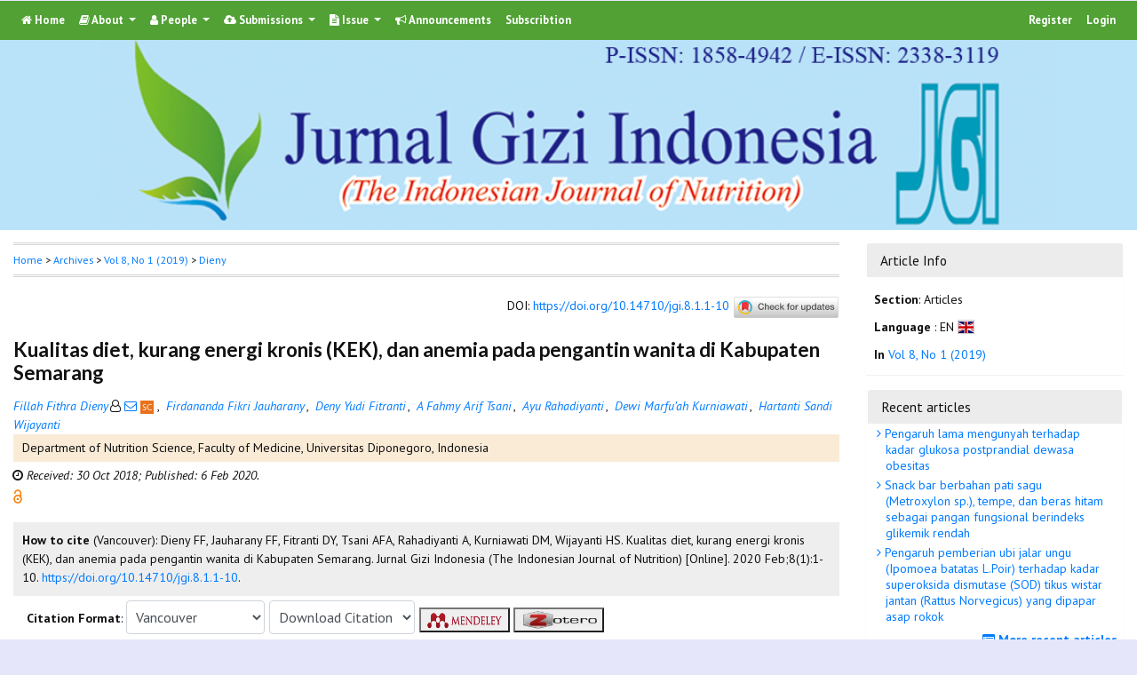

--- FILE ---
content_type: text/html; charset=utf-8
request_url: https://ejournal.undip.ac.id/index.php/jgi/article/view/20845
body_size: 15702
content:
	
    
<!DOCTYPE html PUBLIC "-//W3C//DTD XHTML 1.0 Transitional//EN"
    "https://www.w3.org/TR/xhtml1/DTD/xhtml1-transitional.dtd">

<html xmlns="https://www.w3.org/1999/xhtml" lang="en-US" xml:lang="en-US">
<head>
    <meta http-equiv="Content-Type" content="text/html; charset=utf-8" />
    <meta http-equiv="X-UA-Compatible" content="IE=edge">

    <!-- meta description -->

    <title>Kualitas diet, kurang energi kronis (KEK), dan anemia pada pengantin wanita di Kabupaten Semarang | Dieny | Jurnal Gizi Indonesia (The Indonesian Journal of Nutrition)</title> 
    <meta name="description" content="Kualitas diet, kurang energi kronis (KEK), dan anemia pada pengantin wanita di Kabupaten Semarang">
            <meta name="keywords" content="Anemia; chronic energy shortages; diet quality; preconception" />
    
                <meta name="gs_meta_revision" content="1.1" />

<meta name="citation_journal_title" content="Jurnal Gizi Indonesia (The Indonesian Journal of Nutrition)"/>
<meta name="citation_publisher" content="Department of Nutrition Science, Faculty of Medicine, Universitas Diponegoro">
<meta name="citation_issn" content="2338-3119"/>
<meta name="citation_author" content="Fillah Fithra Dieny"/>
<meta name="citation_author_institution" content="Department of Nutrition Science, Faculty of Medicine, Universitas Diponegoro"/>
<meta name="citation_author" content="Firdananda Fikri Jauharany"/>
<meta name="citation_author_institution" content="Department of Nutrition Science, Faculty of Medicine, Universitas Diponegoro"/>
<meta name="citation_author" content="Deny Yudi Fitranti"/>
<meta name="citation_author_institution" content="Department of Nutrition Science, Faculty of Medicine, Universitas Diponegoro"/>
<meta name="citation_author" content="A Fahmy Arif Tsani"/>
<meta name="citation_author_institution" content="Department of Nutrition Science, Faculty of Medicine, Universitas Diponegoro"/>
<meta name="citation_author" content="Ayu Rahadiyanti"/>
<meta name="citation_author_institution" content="Department of Nutrition Science, Faculty of Medicine, Universitas Diponegoro"/>
<meta name="citation_author" content="Dewi Marfu’ah Kurniawati"/>
<meta name="citation_author_institution" content="Department of Nutrition Science, Faculty of Medicine, Universitas Diponegoro"/>
<meta name="citation_author" content="Hartanti Sandi Wijayanti"/>
<meta name="citation_author_institution" content="Department of Nutrition Science, Faculty of Medicine, Universitas Diponegoro"/>

                            

    
<meta name="citation_title" content="Kualitas diet, kurang energi kronis (KEK), dan anemia pada pengantin wanita di Kabupaten Semarang"/>

<meta name="citation_date" content="2020/02/06"/>
<meta name="citation_publication_date" content="2020/02/06"/>

<meta name="citation_volume" content="8"/>
<meta name="citation_issue" content="1"/>

	<meta name="citation_firstpage" content="1"/>
		<meta name="citation_lastpage" content="10"/>
						<meta name="citation_doi" content="10.14710/jgi.8.1.1-10"/>
	<meta name="citation_abstract_html_url" content="https://ejournal.undip.ac.id/index.php/jgi/article/view/20845"/>
<meta name="citation_language" content="en"/>
			<meta name="citation_keywords" xml:lang="en" content="Anemia"/>
					<meta name="citation_keywords" xml:lang="en" content="chronic energy shortages"/>
					<meta name="citation_keywords" xml:lang="en" content="diet quality"/>
					<meta name="citation_keywords" xml:lang="en" content="preconception"/>
						<meta name="citation_pdf_url" content="https://ejournal.undip.ac.id/index.php/jgi/article/download/20845/16633"/>
			        <link rel="schema.DC" href="https://purl.org/dc/elements/1.1/" />

	<meta name="DC.Creator.PersonalName" content="Fillah Fithra Dieny"/>
	<meta name="DC.Creator.PersonalName" content="Firdananda Fikri Jauharany"/>
	<meta name="DC.Creator.PersonalName" content="Deny Yudi Fitranti"/>
	<meta name="DC.Creator.PersonalName" content="A Fahmy Arif Tsani"/>
	<meta name="DC.Creator.PersonalName" content="Ayu Rahadiyanti"/>
	<meta name="DC.Creator.PersonalName" content="Dewi Marfu’ah Kurniawati"/>
	<meta name="DC.Creator.PersonalName" content="Hartanti Sandi Wijayanti"/>
    <meta name="DC.Date.created" scheme="ISO8601" content="2020-02-06"/>
    <meta name="DC.created" scheme="ISO8601" content="2020/02/06"/>
	<meta name="DC.Date.dateSubmitted" scheme="ISO8601" content="2018-10-30"/>

<meta name="DC.Date.issued" content="2020/02/06"/>
<meta name="DC.issued" content="2020/02/06"/>
	<meta name="DC.Date.modified" scheme="ISO8601" content="2020-02-06"/>
	<meta name="DC.Description" xml:lang="en" content="   Introduction:    Pre-conception women are potential mothers or vulnerable groups who need special attention.   The less of nutrients   Intake than necessary can lead to nutritional problems such as Chronic Energy Deficiencyand nutritional anemia that have an impact on the next phase of life such as the risk of giving birth to babies with low birth weight (LBW), babies stunting, and growth disruption and development of the fetus / baby during pregnancy or after     that.          Objective   :   To analyze the relationship between diet quality,   chronic energy malnutrition   status with anemia in the bride  .     Methods   : A cross-sectional study with 70 subjects who were brides aged 16-30 years. Selection of subjects with consecutive sampling method. Dietary quality data was measured through the Semi Quantitative Food Frequency Questionnaire (SQ-FFQ) and Diet Quality Index - International (DQI-I) forms, SEZ status assessed from body mass index (BMI) and upper arm circumference (LiLA). Anemia status was measured from hemoglobin levels, MCV, MCH, and MCHC.   To examine the relationship between diet quality,   chronic energy malnutrition  , and anemia using a linear regression test.     Results   :   The   subject aged 16-30 years, and 41.4% are still &amp;lt;20 years old.     A total of 10 subjects (14.3%) belonged to Chronic Energy Deficiency. H  aemoglobin   level measurements showed there were 8 subjects (11.4%) who had low Hb levels  , and 4 of them had anemia with microcytic hypychromic type which was characterized by low MCV, MCH and MCHC values  .   Based on the   calculation of intake     was known that 55 subjects (78.6%)   had a   low quality diet. This study showed no relationship between diet quality and anemia, but the sub-components of diet quality were adequacy of protein intake (p = 0.007), iron intake (p = 0.009) and upper arm circumference (p = 0.018)   i  ndicating a significant relationship with anemia (hemoglobin level) in the bride.      Conclusion   : the less protein and iron intake and lower upper arm circumference associated with a decrease in the bride&#039;s hemoglobin level  "/>
	<meta name="DC.Format" scheme="IMT" content="application/pdf"/>
	<meta name="DC.Identifier.pageNumber" content="1-10"/>
						<meta name="DC.Identifier.DOI" content="10.14710/jgi.8.1.1-10"/>
    <meta name="DC.Identifier" content="doi:10.14710/jgi.8.1.1-10"/>
    	<meta name="DC.Identifier.URI" content="https://ejournal.undip.ac.id/index.php/jgi/article/view/20845"/>
	<meta name="DC.Language" scheme="ISO639-1" content="en"/>
	<meta name="DC.Publisher" content="Department of Nutrition Science, Faculty of Medicine, Universitas Diponegoro">
	<meta name="DC.Rights" content="Copyright  2020 Jurnal Gizi Indonesia (The Indonesian Journal of Nutrition)" />
	<meta name="DC.Rights" content=""/>
	<meta name="DC.Source" content="Jurnal Gizi Indonesia (The Indonesian Journal of Nutrition)"/>
    
	<meta name="DC.Source.ISSN" content="2338-3119"/>
    <meta name="DC.Source.Issue" content="1"/>
	<meta name="DC.Source.URI" content="https://ejournal.undip.ac.id/index.php/jgi"/>
    <meta name="DC.Source.Volume" content="8"/>
				<meta name="DC.Subject" xml:lang="en" content="Anemia"/>
						<meta name="DC.Subject" xml:lang="en" content="chronic energy shortages"/>
						<meta name="DC.Subject" xml:lang="en" content="diet quality"/>
						<meta name="DC.Subject" xml:lang="en" content="preconception"/>
			
                                

    
    <meta name="DC.Title" content="Kualitas diet, kurang energi kronis (KEK), dan anemia pada pengantin wanita di Kabupaten Semarang"/>
    
            <meta name="DC.Source.Spage" content="1"/>
                    <meta name="DC.Source.Epage" content="10"/>
        	<meta name="DC.Type" content="Text.Serial.Journal"/>
	<meta name="DC.Type.articleType" content="Articles"/>
        
        <script type="text/javascript" src="//cdn.plu.mx/widget-summary.js"></script>
    
    
		<!-- Meta Developer -->
    <meta name="designer" content="Mpg-Undip Theme by EDW,AWP,SAF,SAR@Diponegoro University">
    <meta name="publisher" content="Diponegoro University">
    <meta name="copyright" content="Diponegoro University">
        <link rel="icon" href="https://ejournal.undip.ac.id/public/journals/61/journalFavicon_en_US.gif" type="image/gif" />
        <link rel="stylesheet" href="https://ejournal.undip.ac.id/lib/pkp/styles/pkp.css" type="text/css" />

    <link rel="stylesheet" href="https://ejournal.undip.ac.id/styles/compiled.css" type="text/css" /> 
    
        <meta name="viewport" content="width=device-width, initial-scale=1">
        <link href='https://fonts.googleapis.com/css?family=Lato:300,400,700|PT+Sans:400,700,400italic' rel='stylesheet' type='text/css'>

     <link rel="stylesheet" href="https://maxcdn.bootstrapcdn.com/bootstrap/4.5.2/css/bootstrap.min.css">
        <link rel="stylesheet" href="https://maxcdn.bootstrapcdn.com/font-awesome/4.7.0/css/font-awesome.min.css">
        <link href="https://cdnjs.cloudflare.com/ajax/libs/flag-icon-css/2.3.1/css/flag-icon.min.css" rel="stylesheet"/>
        <link href="//cdn.datatables.net/1.11.3/css/jquery.dataTables.min.css" rel="stylesheet"/>


        <link rel="stylesheet" href="/plugins/themes/mpgUndip/css/screen.css?version=2022" type="text/css" />
    <link href="/plugins/themes/mpgUndip/css/print.css" media="print" rel="stylesheet" type="text/css" />
        <link rel="stylesheet" href="/plugins/themes/mpgUndip/css/additional.css" type="text/css" />

    <!-- Base Jquery -->
     <script type="text/javascript" src="https://ajax.googleapis.com/ajax/libs/jquery/2.2.4/jquery.min.js"></script>
        <script src="https://cdnjs.cloudflare.com/ajax/libs/popper.js/1.16.0/umd/popper.min.js"></script>

    <script type="text/javascript" src="https://maxcdn.bootstrapcdn.com/bootstrap/4.5.2/js/bootstrap.min.js"></script>
    <script type="text/javascript" src="https://ajax.googleapis.com/ajax/libs/jqueryui/1.12.1/jquery-ui.min.js"></script>
        <script type="text/javascript" src="https://cdnjs.cloudflare.com/ajax/libs/lazysizes/5.2.2/lazysizes.min.js" async></script>
    <script src="https://code.highcharts.com/maps/highmaps.js"></script>
    <script src="https://code.highcharts.com/modules/exporting.js"></script>
    <script src="https://code.highcharts.com/modules/export-data.js"></script>
    <script src="https://code.highcharts.com/mapdata/custom/world.js"></script>
        <script src="//cdn.datatables.net/1.11.3/js/jquery.dataTables.min.js"></script>
    <!-- <script src="https://code.jquery.com/jquery-3.5.1.js"></script> -->
    <script src="https://cdn.datatables.net/1.12.1/js/jquery.dataTables.min.js"></script>
    <script src="https://cdn.datatables.net/scroller/2.0.5/js/dataTables.scroller.min.js"></script>
    <script src="https://cdn.datatables.net/buttons/2.2.3/js/dataTables.buttons.min.js"></script>
    <script src="https://cdnjs.cloudflare.com/ajax/libs/jszip/3.1.3/jszip.min.js"></script>
    <script src="https://cdnjs.cloudflare.com/ajax/libs/pdfmake/0.1.53/pdfmake.min.js"></script>
    <script src="https://cdnjs.cloudflare.com/ajax/libs/pdfmake/0.1.53/vfs_fonts.js"></script>
    <script src="https://cdn.datatables.net/buttons/2.2.3/js/buttons.html5.min.js"></script>
    <script src="https://cdn.datatables.net/buttons/2.2.3/js/buttons.print.min.js"></script>

    <!-- Default global locale keys for JavaScript -->
    
<script type="text/javascript">
	jQuery.pkp = jQuery.pkp || { };
	jQuery.pkp.locale = { };
			
				jQuery.pkp.locale.form_dataHasChanged = 'The data on this form has changed. Continue anyway?';
	</script>
    <!-- Compiled scripts -->
    <script type="text/javascript" src="https://ejournal.undip.ac.id/js/pkp.min.js"></script>
    <!-- Form validation -->
     
        <script type="text/javascript" src="https://ejournal.undip.ac.id/lib/pkp/js/lib/jquery/plugins/validate/jquery.validate.js"></script>
        <script type="text/javascript">
                <!--
                // initialise plugins
                $(function(){
                        jqueryValidatorI18n("https://ejournal.undip.ac.id", "en_US"); // include the appropriate validation localization
                        
                });
                

                // -->
        </script>
    
    
    <style>
        .pdfIcon { background-image: url('https://cdn1.iconfinder.com/data/icons/CrystalClear/16x16/mimetypes/pdf.png'); background-repeat: no-repeat;
background-position: 0px; padding-left: 21px;}
        @keyframes blinker { 0% {opacity: 0;}
        }
    </style>
    

            <link rel="stylesheet" href="https://ejournal.undip.ac.id/public/journals/61/custom.css?version=2025" type="text/css" />
        <link rel="stylesheet" href="https://ejournal.undip.ac.id/plugins/generic/orcidProfile/css/orcidProfile.css" type="text/css" />
    

        <style>
#logoIndexFooter {
    display: block;
    width: 100%;
    vertical-align: middle;
}
</style>

</head>

<body id="pkp-common-openJournalSystems" style="padding-top: 40px" data-spy="scroll" data-target=".navbarSpy" data-offset="60">


<a id="skip-to-content" href="#mainContent">skip to main content</a>

<div id="container"> <!-- Page Container -->

<div id="header" role="banner"> <!-- Header -->

<div id="headerTitle" > <!-- Header: Title -->

    
    <figure>
    <img data-src="https://ejournal.undip.ac.id/public/journals/61/pageHeaderTitleImage_en_US.png" alt="Page Header" class="lazyload"/>
    </figure>
    
</div> <!-- End of headerTitle -->

    <nav id="mainmenu" class="navbar navbar-expand-lg fixed-top" role="navigation" style="margin-top: 1px">
    <a class="navbar-brand" href="#">
        JGI
    </a>
    <button class="navbar-toggler navbar-dark" type="button" data-toggle="collapse" data-target="#mpgUndipNavbar" aria-controls="mpgUndipNavbar" aria-expanded="false" aria-label="Toggle navigation">
        <span class="navbar-toggler-icon"></span>
    </button>
    
    
    <div id="mpgUndipNavbar" class="collapse navbar-collapse">
      	<ul class="nav navbar-nav">
			<li id="homeMenu" class="nav-item " role="presentation"> <a class="nav-link" href="https://ejournal.undip.ac.id/index.php/jgi/index"> <class="btn btn-info btn-lg"><i class="fa fa-home"></i> Home</a></li>

             
<li id="navAboutDropdown" class="nav-item dropdown navHover "> 
    <a href="https://ejournal.undip.ac.id/index.php/jgi/about" class="nav-link dropdown-toggle" data-toggle="dropdown"><i class="fa fa-book"></i> About <span class="caret"></span></a>
    <div class="dropdown-menu" id="navAbout" style="z-index: 100">
        <a class="dropdown-item" href="https://ejournal.undip.ac.id/index.php/jgi/about/editorialPolicies#focusAndScope">Focus and Scope</a>

        <a class="dropdown-item" href="https://ejournal.undip.ac.id/index.php/jgi/about/editorialPolicies#sectionPolicies">Section Policies</a>

        <a class="dropdown-item" href="https://ejournal.undip.ac.id/index.php/jgi/about/editorialPolicies#peerReviewProcess">Peer Review Process / Policy</a>

        <a class="dropdown-item" href="https://ejournal.undip.ac.id/index.php/jgi/about/editorialPolicies#publicationFrequency">Publication Frequency</a>

        <a class="dropdown-item" href="https://ejournal.undip.ac.id/index.php/jgi/about/editorialPolicies#openAccessPolicy">Open Access Policy</a>


            <a class="dropdown-item" href="https://ejournal.undip.ac.id/index.php/jgi/about/editorialPolicies#custom-0">Publication Ethics and Malpractice Statement</a>
    
            <a class="dropdown-item" href="https://ejournal.undip.ac.id/index.php/jgi/about/editorialPolicies#custom-1">Indexing and Abstracting</a>
    
            <a class="dropdown-item" href="https://ejournal.undip.ac.id/index.php/jgi/about/editorialPolicies#custom-2">Digital Archieving Policy</a>
    
            <a class="dropdown-item" href="https://ejournal.undip.ac.id/index.php/jgi/about/editorialPolicies#custom-3">Guidelines for Online Submission</a>
    
            <a class="dropdown-item" href="https://ejournal.undip.ac.id/index.php/jgi/about/editorialPolicies#custom-4">Article Processing Charge</a>
    
            <a class="dropdown-item" href="https://ejournal.undip.ac.id/index.php/jgi/about/editorialPolicies#custom-5">Printed Journal Subscribtions</a>
    
            <a class="dropdown-item" href="https://ejournal.undip.ac.id/index.php/jgi/about/editorialPolicies#custom-6">CrossMark Applying on Jurnal Gizi Indonesia</a>
    

        <a class="dropdown-item" href="https://ejournal.undip.ac.id/index.php/jgi/about/history">Journal History</a>

        <a class="dropdown-item" href="https://ejournal.undip.ac.id/index.php/jgi/about/statistics">Statistics</a>

        <a class="dropdown-item" href="https://ejournal.undip.ac.id/index.php/jgi/about/aboutThisPublishingSystem">About this Publishing System</a>

    </div>
</li>
                        <li id="navPeople" class="nav-item dropdown navHover">
                <a href="#" class="nav-link dropdown-toggle " data-toggle="dropdown"><i class="fa fa-user"></i> People <span class="caret"></span></a>
                <div class="dropdown-menu">

                    <a class="dropdown-item" href="https://ejournal.undip.ac.id/index.php/jgi/about/editorialTeam">Editorial Team</a>

                                    <a class="dropdown-item" href="https://ejournal.undip.ac.id/index.php/jgi/about/displayMembership/399/0">Peer-Reviewer</a>

                    <a class="dropdown-item" href="https://ejournal.undip.ac.id/index.php/jgi/about/journalSponsorship">Publisher</a>

                    <a class="dropdown-item" href="https://ejournal.undip.ac.id/index.php/jgi/about/contact">Contact</a>
                </div>
            </li>
    
                        <li id="navSubmission" class="nav-item dropdown navHover">
                <a href="#" class="nav-link dropdown-toggle" data-toggle="dropdown"><i class="fa fa-cloud-upload"></i> Submissions <span class="caret"></span></a>
                <div class="dropdown-menu">
                    <a class="dropdown-item" href="https://ejournal.undip.ac.id/index.php/jgi/about/submissions#onlineSubmissions">Online Submissions</a>

                    <a class="dropdown-item" href="https://ejournal.undip.ac.id/index.php/jgi/about/submissions#authorGuidelines">Author Guidelines</a>
                    <a class="dropdown-item" href="https://ejournal.undip.ac.id/index.php/jgi/about/submissions#copyrightNotice">Copyright Notice</a>

                    <a class="dropdown-item" href="https://ejournal.undip.ac.id/index.php/jgi/about/submissions#privacyStatement">Privacy Statement</a>

                </div>
            </li>

            
            <li id="navIssue" class="nav-item dropdown navHover" >
                <a href="#" class="nav-link dropdown-toggle " data-toggle="dropdown"><i class="fa fa-file-text"></i> Issue <span class="caret"></span></a>
                <div class="dropdown-menu">
                    <a class="dropdown-item" href="https://ejournal.undip.ac.id/index.php/jgi/issue/current">Current</a>


                    <a class="dropdown-item" href="https://ejournal.undip.ac.id/index.php/jgi/issue/archive">Archives</a>

            <li id="announcementMenu" class="nav-item "><a href="https://ejournal.undip.ac.id/index.php/jgi/announcement" class="nav-link"><i class="fa fa-bullhorn"></i>  Announcements</a></li>

                <li class="nav-item"><a class="nav-link" href="https://docs.google.com/forms/d/e/1FAIpQLSfHwf5RuvjcFUQb1R2HCeqn6IYkGrCT84IABkX5B8V50qcsMA/viewform?c=0&amp;w=1"> Subscribtion</a></li>
    
        </ul>
        <ul class="nav navbar-nav ml-auto">
        
        
    <ul class="nav nav-pills" style="margin: auto">
    </ul>


        
                            <a href="https://ejournal.undip.ac.id/index.php/jgi/user/register" class="nav-item nav-link">Register</a>
                <a href="https://ejournal.undip.ac.id/index.php/jgi/login" class="nav-item nav-link">Login</a>
            
        </ul>
    </div>
</nav>
</div> <!-- End of header -->



<div id="body" class="row" > <!-- Page Body -->


	<div id="topBar">
					</div>
    <div class="col-md-9">

           <div id="breadcrumb">
                <a role="button" href="https://ejournal.undip.ac.id/index.php/jgi/index" target="_parent">Home</a> &gt;
                <a href="https://ejournal.undip.ac.id/index.php/jgi/issue/archive" target="_parent">Archives</a> &gt;
                <a href="https://ejournal.undip.ac.id/index.php/jgi/issue/view/2748" target="_parent">Vol 8, No 1 (2019)</a> &gt;
               <a role="button" href="https://ejournal.undip.ac.id/index.php/jgi/article/view/20845/0" class="current" target="_parent">Dieny</a>
            </div>
            <br />
            <div id="articlePubId" class="text-right" style="margin-bottom: 1.5em">
                <span>DOI</span>: <a id="pub-id::doi" href="https://doi.org/10.14710/jgi.8.1.1-10">https://doi.org/10.14710/jgi.8.1.1-10</a>
           <!-- Start Crossmark Snippet v2.0 -->
           <script src="https://crossmark-cdn.crossref.org/widget/v2.0/widget.js"></script>
           <a data-target="crossmark"><img src="https://crossmark-cdn.crossref.org/widget/v2.0/logos/CROSSMARK_Color_horizontal.svg" width="120" style="vertical-align: middle;"/></a>
           <!-- End Crossmark Snippet -->

    																				</div>
            <div id="articleTitle">
                

                <h3>Kualitas diet, kurang energi kronis (KEK), dan anemia pada pengantin wanita di Kabupaten Semarang</h3> 
            </div> 
            

            <div id="authorNames">
                            <a href="https://scholar.google.com/scholar?q=Fillah+Fithra+Dieny" target="_blank" data-toggle="tooltip" title="Fillah Fithra Dieny scholar profile"><em>Fillah Fithra Dieny</em></a><sup style="margin-left: 2px"></sup><i class="fa fa-user-o"></i><a href="javascript:openRTWindow('https://ejournal.undip.ac.id/index.php/jgi/rt/emailAuthor/20845/0');"title="Email the author (##plugins.block.readingTools.loginRequired##)" onclick="return false;"> <i class="fa fa-envelope-o"></i> </a><a href="https://www.scopus.com/authid/detail.uri?authorId=57194605388" target="_blank" data-toggle="tooltip" title="Scopus profile"><img src="https://ejournal.undip.ac.id/plugins/themes/mpgUndip/templates/images/scopus.png" alt="scopus" style="height: 15px"/> </a>,&nbsp;                            <a href="https://scholar.google.com/scholar?q=Firdananda+Fikri+Jauharany" target="_blank" data-toggle="tooltip" title="Firdananda Fikri Jauharany scholar profile"><em>Firdananda Fikri Jauharany</em></a><sup style="margin-left: 2px"></sup>,&nbsp;                            <a href="https://scholar.google.com/scholar?q=Deny+Yudi+Fitranti" target="_blank" data-toggle="tooltip" title="Deny Yudi Fitranti scholar profile"><em>Deny Yudi Fitranti</em></a><sup style="margin-left: 2px"></sup>,&nbsp;                            <a href="https://scholar.google.com/scholar?q=A+Fahmy+Arif+Tsani" target="_blank" data-toggle="tooltip" title="A Fahmy Arif Tsani scholar profile"><em>A Fahmy Arif Tsani</em></a><sup style="margin-left: 2px"></sup>,&nbsp;                            <a href="https://scholar.google.com/scholar?q=Ayu+Rahadiyanti" target="_blank" data-toggle="tooltip" title="Ayu Rahadiyanti scholar profile"><em>Ayu Rahadiyanti</em></a><sup style="margin-left: 2px"></sup>,&nbsp;                            <a href="https://scholar.google.com/scholar?q=Dewi+Marfu’ah+Kurniawati" target="_blank" data-toggle="tooltip" title="Dewi Marfu’ah Kurniawati scholar profile"><em>Dewi Marfu’ah Kurniawati</em></a><sup style="margin-left: 2px"></sup>,&nbsp;                            <a href="https://scholar.google.com/scholar?q=Hartanti+Sandi+Wijayanti" target="_blank" data-toggle="tooltip" title="Hartanti Sandi Wijayanti scholar profile"><em>Hartanti Sandi Wijayanti</em></a><sup style="margin-left: 2px"></sup>        </div>
    <div id="authorStringMain"> 
                    <p style="text-indent: 0; margin-left: -10px">Department of Nutrition Science, Faculty of Medicine, Universitas Diponegoro, Indonesia</p>
            </div>
    


<script>
    
    $('#authorString').on('hidden.bs.collapse', function () {
        //change text from add to Show less
        document.getElementById('btnMoreLess').innerHTML = 'View all affiliations ' + '<i class="fa fa-angle-down"></i>';
        document.getElementById('btnMoreLess').style.fontWeight = "bold";
    });
    $('#authorString').on('shown.bs.collapse', function () {
        //change text from add to Show less
         document.getElementById('btnMoreLess').innerHTML = 'View less affiliation '+ '<i class="fa fa-angle-up"></i>';
        document.getElementById('btnMoreLess').style.fontWeight = "normal";
    });
    
</script>

            <div id="articleGenesis" style="padding: 5px 0px 5px 15px; text-indent: -8px">
    <span>
            <i class="fa fa-clock-o"></i>
                                        <span style="font-style: italic;">Received: 30 Oct 2018; </span>
                        
                             <span style="font-style: italic;">Published:  6 Feb 2020.</span>     </div>


            
             

            <div id="publishindMode">
                    <a role="button" href="https://ejournal.undip.ac.id/index.php/jgi/about/editorialPolicies#openAccessPolicy" data-toggle="tooltip" title="Open Access"><img src="https://ejournal.undip.ac.id/plugins/themes/mpgUndip/templates/images/oa.png" alt="Open Access" /> </a>
        
                </div>

            <div>
                <br /> 
    
        
<script type="text/javascript">
    var defaultCitation = 'vancouver';
    $(document).ready(function(){
        //hides dropdown content
        $(".citation_format").hide();
  
        //unhides first option content
        $('#'+defaultCitation).show();
  
        //listen to dropdown for change
        $("#select_citation").change(function(){
            //rehide content on change
            $('.citation_format').hide();
            //unhides current item
            $('#'+$(this).val()).show();
        });

        $("#download_citation").change(function() {
            window.open( this.options[ this.selectedIndex ].value );
        });

    });
</script>
    

    <div id="ieee" class="citation_format" style="display: none">
    
                <div style="width: 100%;">
<div id="citation" style="background-color:#eee; padding:10px;"><span style="font-weight: bold;">How to cite</span> (IEEE): 
	                        F. F. Dieny
            	                	                	                	                	                	                et al.,
"Kualitas diet, kurang energi kronis (KEK), dan anemia pada pengantin wanita di Kabupaten Semarang,"
<em>Jurnal Gizi Indonesia (The Indonesian Journal of Nutrition)</em>, vol. 8, no. 1, pp. 1-10,
Feb. 2020. <a role="button" href="https://doi.org/10.14710/jgi.8.1.1-10">https://doi.org/10.14710/jgi.8.1.1-10</a></div>
</div>    </div>

    <div id="apa" class="citation_format" style="display: none">
                    

<div style="width: 100%;">
<div id="citation" style="background-color:#eee; padding:10px;"><span style="font-weight: bold;">How to cite</span> (APA): 

		Dieny, F. F., 		Jauharany, F. F., 		Fitranti, D. Y., 		Tsani, A. F. A., 		Rahadiyanti, A., 		Kurniawati, D. M., &amp; 		Wijayanti, H. S.
(2020).
Kualitas diet, kurang energi kronis (KEK), dan anemia pada pengantin wanita di Kabupaten Semarang.
<em>Jurnal Gizi Indonesia (The Indonesian Journal of Nutrition), 8</em>(1), 1-10. <a role="button" href="https://doi.org/10.14710/jgi.8.1.1-10">https://doi.org/10.14710/jgi.8.1.1-10</a></div>
</div>    </div>

    <div id="bcrec" class="citation_format" style="display: none">
                    

<div style="width: 100%;">
<div id="citation" style="background-color:#eee; padding:10px;"><span style="font-weight: bold;">How to cite</span> (BCREC): 

		Dieny, F. F., 		Jauharany, F. F., 		Fitranti, D. Y., 		Tsani, A. F. A., 		Rahadiyanti, A., 		Kurniawati, D. M., 		Wijayanti, H. S.
(2020).
Kualitas diet, kurang energi kronis (KEK), dan anemia pada pengantin wanita di Kabupaten Semarang.
<em>Jurnal Gizi Indonesia (The Indonesian Journal of Nutrition)</em>, 8 (1), 1-10 (doi:<a role="button" href="https://doi.org/10.14710/jgi.8.1.1-10">10.14710/jgi.8.1.1-10</a>)</div>
</div>    </div>

    <div id="chicago" class="citation_format" style="display: none">
                    
<div style="width: 100%;">
<div id="citation" style="background-color:#eee; padding:10px;"><span style="font-weight: bold;">How to cite</span> (Chicago): 

Dieny, Fillah F., Firdananda F. Jauharany, Deny Y. Fitranti, A F. A. Tsani, Ayu Rahadiyanti, Dewi M. Kurniawati, and Hartanti S. Wijayanti.
"Kualitas diet, kurang energi kronis (KEK), dan anemia pada pengantin wanita di Kabupaten Semarang." <em>Jurnal Gizi Indonesia (The Indonesian Journal of Nutrition)</em> 8, no. 1 (2019): 1-10. Accessed January 15, 2026.
<a role="button" href="https://doi.org/10.14710/jgi.8.1.1-10">https://doi.org/10.14710/jgi.8.1.1-10</a></div>
</div>    </div>

    <div id="vancouver" class="citation_format" style="display: none">
                    


<div style="width: 100%;">
<div id="citation" style="background-color:#eee; padding:10px;"><span style="font-weight: bold;">How to cite</span> (Vancouver): 
                Dieny FF,                 Jauharany FF,                 Fitranti DY,                 Tsani AFA,                 Rahadiyanti A,                 Kurniawati DM,                 Wijayanti HS.
Kualitas diet, kurang energi kronis (KEK), dan anemia pada pengantin wanita di Kabupaten Semarang.
Jurnal Gizi Indonesia (The Indonesian Journal of Nutrition) [Online].
2020 Feb;8(1):1-10.
<a role="button" href="https://doi.org/10.14710/jgi.8.1.1-10">https://doi.org/10.14710/jgi.8.1.1-10</a>.
</div>
</div>    </div>

    <div id="harvard" class="citation_format" style="display: none">
    
                

<div style="width: 100%;">
<div id="citation" style="background-color:#eee; padding:10px;"><span style="font-weight: bold;">How to cite</span> (Harvard): 

                Dieny,        F.        F.,                 Jauharany,        F.        F.,                 Fitranti,        D.        Y.,                 Tsani,        A.        F.        A.,                 Rahadiyanti,        A.,                 Kurniawati,        D.        M., and                 Wijayanti,        H.        S.,
2020.
Kualitas diet, kurang energi kronis (KEK), dan anemia pada pengantin wanita di Kabupaten Semarang.
<em>Jurnal Gizi Indonesia (The Indonesian Journal of Nutrition)</em>, [Online] Volume 8(1), pp. 1-10.
<a role="button" href="https://doi.org/10.14710/jgi.8.1.1-10">https://doi.org/10.14710/jgi.8.1.1-10</a> [Accessed 15 Jan. 2026].
</div>
</div>    </div>

    <div id="mla8" class="citation_format" style="display: none">
    
                

<div style="width: 100%;">
<div id="citation" style="background-color:#eee; padding:10px;"><span style="font-weight: bold;">How to cite</span> (MLA8): 

Dieny, Fillah, Firdananda Fikri Jauharany, Deny Yudi Fitranti, A Fahmy Arif Tsani, Ayu Rahadiyanti, Dewi Marfu’ah Kurniawati, and Hartanti Sandi Wijayanti.
"Kualitas diet, kurang energi kronis (KEK), dan anemia pada pengantin wanita di Kabupaten Semarang." <em>Jurnal Gizi Indonesia (The Indonesian Journal of Nutrition)</em>, vol. 8, no. 1, 
06 Feb. 2020,
pp. 1-10 
, <a role="button" href="https://doi.org/10.14710/jgi.8.1.1-10">https://doi.org/10.14710/jgi.8.1.1-10</a>. Accessed 15 Jan. 2026.
</div>
</div>    </div>

    <div id="bibtex" class="citation_format" style="display: none">
    
                

<div style="width: 100%;">
<div id="citation" style="background-color:#eee; padding:10px;"><p style="font-weight: bold;">BibTex Citation Data :</p> 


<pre style="white-space: pre-wrap; white-space: -moz-pre-wrap !important; white-space: -pre-wrap; white-space: -o-pre-wrap; word-wrap: break-word;">@article{JGI20845,
    author = {Fillah Dieny and Firdananda Jauharany and Deny Fitranti and A Fahmy Tsani and Ayu Rahadiyanti and Dewi Kurniawati and Hartanti Wijayanti},
    title = {Kualitas diet, kurang energi kronis (KEK), dan anemia pada pengantin wanita di Kabupaten Semarang},
    journal = {Jurnal Gizi Indonesia (The Indonesian Journal of Nutrition)},
  volume = {8},
    number = {1},
    year = {2020},
    keywords = {Anemia; chronic energy shortages; diet quality; preconception},
    abstract = {   Introduction:    Pre-conception women are potential mothers or vulnerable groups who need special attention.   The less of nutrients   Intake than necessary can lead to nutritional problems such as Chronic Energy Deficiencyand nutritional anemia that have an impact on the next phase of life such as the risk of giving birth to babies with low birth weight (LBW), babies stunting, and growth disruption and development of the fetus / baby during pregnancy or after     that.          Objective   :   To analyze the relationship between diet quality,   chronic energy malnutrition   status with anemia in the bride  .     Methods   : A cross-sectional study with 70 subjects who were brides aged 16-30 years. Selection of subjects with consecutive sampling method. Dietary quality data was measured through the Semi Quantitative Food Frequency Questionnaire (SQ-FFQ) and Diet Quality Index - International (DQI-I) forms, SEZ status assessed from body mass index (BMI) and upper arm circumference (LiLA). Anemia status was measured from hemoglobin levels, MCV, MCH, and MCHC.   To examine the relationship between diet quality,   chronic energy malnutrition  , and anemia using a linear regression test.     Results   :   The   subject aged 16-30 years, and 41.4% are still &lt;20 years old.     A total of 10 subjects (14.3%) belonged to Chronic Energy Deficiency. H  aemoglobin   level measurements showed there were 8 subjects (11.4%) who had low Hb levels  , and 4 of them had anemia with microcytic hypychromic type which was characterized by low MCV, MCH and MCHC values  .   Based on the   calculation of intake     was known that 55 subjects (78.6%)   had a   low quality diet. This study showed no relationship between diet quality and anemia, but the sub-components of diet quality were adequacy of protein intake (p = 0.007), iron intake (p = 0.009) and upper arm circumference (p = 0.018)   i  ndicating a significant relationship with anemia (hemoglobin level) in the bride.      Conclusion   : the less protein and iron intake and lower upper arm circumference associated with a decrease in the bride's hemoglobin level  },
   issn = {2338-3119},   pages = {1--10}  doi = {10.14710/jgi.8.1.1-10},
    url = {https://ejournal.undip.ac.id/index.php/jgi/article/view/20845}
}
</pre>

</div>
</div>    </div>

    <div id="refworks" class="citation_format" style="display: none">
    
                

<div style="width: 100%;">
<div id="citation" style="background-color:#eee; padding:10px;"><p style="font-weight: bold;">Refworks Citation Data :</p> 
@article{{JGI}{20845},
    author = {Dieny, F., Jauharany, F., Fitranti, D., Tsani, A., Rahadiyanti, A., Kurniawati, D., Wijayanti, H.},
    title = {Kualitas diet, kurang energi kronis (KEK), dan anemia pada pengantin wanita di Kabupaten Semarang},
    journal = {Jurnal Gizi Indonesia (The Indonesian Journal of Nutrition)},
  volume = {8},
    number = {1},
    year = {2020},
  doi = {10.14710/jgi.8.1.1-10},
   url = {https://ejournal.undip.ac.id/index.php/jgi/article/view/20845}
}
</div>
</div>    </div>

   <div class="container" id="citation" style="margin-top: 5px;">
        <strong>Citation Format</strong>:
        <select id="select_citation" class="form-control" style="display: inline-block; width: max-content;padding: 6px;">
            <option title="APA Citation Style" value="apa" >APA</option>
            <option title="BCREC Citation Style (APA-like)" value="bcrec" >BCREC</option>
            <option title="Chicago / Turabian Citation Style" value="chicago" >Chicago / Turabian</option>
            <option title="Harvard Citation Style" value="harvard" >Harvard</option>
            <option title="IEEE Citation Style" value="ieee" >IEEE</option>
            <option title="MLA v8 Citation Style" value="mla8" >MLA v8</option>
            <option title="Vancouver Citation Style" value="vancouver" selected>Vancouver</option>
            <option title="BibTex Citation Data" value="bibtex" >BibTex</option>
            <option title="RefWorks Citation Data" value="refworks" >RefWorks</option>
        </select>
                 <select id="download_citation" class="form-control" style="display: inline-block; width: max-content;padding: 6px;">
            <option value="">Download Citation</button></option>
            <option title="Download EndNote for Macintosh & Windows" value="https://ejournal.undip.ac.id/index.php/jgi/rt/captureCite/20845/0/EndNoteCitationPlugin">EndNote</option>
            <option title="Download ProCite (RIS format) for Macintosh & Windows" value="https://ejournal.undip.ac.id/index.php/jgi/rt/captureCite/20845/0/ProCiteCitationPlugin">ProCite</option>
             <option title="Download Reference Manager (RIS format) for Windows" value="https://ejournal.undip.ac.id/index.php/jgi/rt/captureCite/20845/0/RefManCitationPlugin">Reference Manager</option>
        </select>

                     <a role="button" href="javascript:document.getElementsByTagName('body')[0].appendChild(document.createElement('script')).setAttribute('src','https://wwww.mendeley.com/minified/bookmarklet.js');" data-toggle="tooltip" title="Save to Mendeley"><button><img src="https://ejournal.undip.ac.id/plugins/themes/mpgUndip/templates/images/mendeley-logo.png" class="articleToolIcon" style="width:86px;height:22px;vertical-align: middle;"></button></a>
                     <a role="button" href="javascript:document.getElementsByTagName('body')[0].appendChild(document.createElement('script')).setAttribute('src','https://www.zotero.org/bookmarklet/loader.js');" data-toggle="tooltip" title="Save to Zotero"><button><img src="https://ejournal.undip.ac.id/plugins/themes/mpgUndip/templates/images/zotero-logo.png" class="articleToolIcon" style="width:86px;height:22px;vertical-align: middle"></button></a>

    </div>            </div>




            


    <div id="articleAbstract" style="margin-top: 10px;">
        <strong>Abstract </strong>
        <div>
            <p><strong><em>Introduction:</em></strong><em> Pre-conception women are potential mothers or vulnerable groups who need special attention. </em><em>The less of nutrients </em><em>Intake than necessary can lead to nutritional problems such as Chronic Energy Deficiencyand nutritional anemia that have an impact on the next phase of life such as the risk of giving birth to babies with low birth weight (LBW), babies stunting, and growth disruption and development of the fetus / baby during pregnancy or after</em><em> </em><em>that.</em><em> </em><em></em></p><p><strong><em>Objective</em></strong><em>: </em><em>To analyze the relationship between diet quality, </em><em>chronic energy malnutrition </em><em>status with anemia in the bride</em><em>.</em></p><p><strong><em>Methods</em></strong><em>: A cross-sectional study with 70 subjects who were brides aged 16-30 years. Selection of subjects with consecutive sampling method. Dietary quality data was measured through the Semi Quantitative Food Frequency Questionnaire (SQ-FFQ) and Diet Quality Index - International (DQI-I) forms, SEZ status assessed from body mass index (BMI) and upper arm circumference (LiLA). Anemia status was measured from hemoglobin levels, MCV, MCH, and MCHC.</em> <em>To examine the relationship between diet quality, </em><em>chronic energy malnutrition</em><em>, and anemia using a linear regression test.</em></p><p><strong><em>Results</em></strong><em>: </em><em>The </em><em>subject aged 16-30 years, and 41.4% are still &lt;20 years old.</em><em> </em><em>A total of 10 subjects (14.3%) belonged to Chronic Energy Deficiency. H</em><em>aemoglobin</em><em> level measurements showed there were 8 subjects (11.4%) who had low Hb levels</em><em>, and 4 of them had anemia with microcytic hypychromic type which was characterized by low MCV, MCH and MCHC values</em><em>. </em><em>Based on the</em><em> calculation of intake</em><em> </em><em>was known that 55 subjects (78.6%) </em><em>had a</em><em> low quality diet. This study showed no relationship between diet quality and anemia, but the sub-components of diet quality were adequacy of protein intake (p = 0.007), iron intake (p = 0.009) and upper arm circumference (p = 0.018) </em><em>i</em><em>ndicating a significant relationship with anemia (hemoglobin level) in the bride. </em></p><p><strong><em>Conclusion</em></strong><em>: the less protein and iron intake and lower upper arm circumference associated with a decrease in the bride's hemoglobin level</em></p>
        </div>
    </div>


            <div class="text-right" style="margin: 10px 0;">
                <i class="fa fa-file-pdf-o" style="font-size: 15px;color: red"></i> Fulltext
                    <a href="https://ejournal.undip.ac.id/index.php/jgi/article/view/20845/16633" class="file">View</a>|<a href="https://ejournal.undip.ac.id/index.php/jgi/article/download/20845/16633" class="file">Download</a>
        

            </div>


    <div id="articleSubject" style="margin-top: 10px;">
        <strong>Keywords</strong>: Anemia; chronic energy shortages; diet quality; preconception
    </div>




    <p style="margin-top: 10px;"><strong>Article Metrics:</strong>
        <span class="__dimensions_badge_embed__" style="display: inline-block" data-doi="10.14710/jgi.8.1.1-10" data-style="small_rectangle"></span>
        
         
                    <object height="50" style="padding-left: 8px; margin: -18px -95px -20px 0;" data="https://api.elsevier.com/content/abstract/citation-count?doi=10.14710/jgi.8.1.1-10&httpAccept=text/html&apiKey=7e2318248031c34f97f634e9e6edc917"></object>
        
                <script async src="https://badge.dimensions.ai/badge.js" charset="utf-8"></script>
        <p style="padding-left: 15px; margin-top: 5px;">
            <a role="button" href="https://plu.mx/a/?doi=10.14710/jgi.8.1.1-10" class="plumx-summary" data-orientation="horizontal" ></a>
        </p>
    </p>
    

        </div> <!-- div md-col-9 -->

        <div class="col-md-3">
            <div class="block sticky-top">
                
<div class="blockTitle">Article Info</div>
<div class="blockBody" style="margin-top: 10px">
    <div style="padding: 5px 8px;"><span style="font-weight: bold;">Section</span>: Articles </div>

     <div style="padding: 5px 8px;">
        <span style="font-weight: bold;">Language</span>
            :  EN 
        <a role="button" href="#" data-toggle="popover" data-trigger="hover" title="Language" data-content="English">
                <span class="flag-icon flag-icon-gb" style="border: 1px solid #ccc"></span>
        </a>
    </div>

    <div style="padding: 5px 8px;">
        <span style="font-weight: bold;">In</span>
        <a class="title" href="https://ejournal.undip.ac.id/index.php/jgi/issue/view/2748">
            Vol 8, No 1 (2019)
        </a>
    </div>


    <div style="padding: 3px 8px;">
    </div>

</div>
            </div>
            <div class="block">
                    <div id="blockRecentArticles" class="block ">
        <div class="blockTitle">Recent articles</div>
        <div class="list-group" style="text-indent: -5px">
                                                                         <a class="list-group-item" href="https://ejournal.undip.ac.id/index.php/jgi/article/view/21780">
                    <i class="fa fa-angle-right"></i>
                    Pengaruh lama mengunyah terhadap kadar glukosa postprandial dewasa obesitas
                </a>
                                                     <a class="list-group-item" href="https://ejournal.undip.ac.id/index.php/jgi/article/view/22457">
                    <i class="fa fa-angle-right"></i>
                    Snack bar berbahan pati sagu (Metroxylon sp.), tempe, dan beras hitam sebagai pangan fungsional berindeks glikemik rendah
                </a>
                                                     <a class="list-group-item" href="https://ejournal.undip.ac.id/index.php/jgi/article/view/24684">
                    <i class="fa fa-angle-right"></i>
                    Pengaruh pemberian ubi jalar ungu (Ipomoea batatas L.Poir) terhadap kadar superoksida dismutase (SOD) tikus wistar jantan (Rattus Norvegicus) yang dipapar asap rokok
                </a>
                        <a href="https://ejournal.undip.ac.id/index.php/jgi/issue/current" class="foot">
                    <i class="fa fa-list-alt"></i> More recent articles
            </a>
        </div>
    </div>
            </div>
            <div class="block">
                            </div>
            <div class="block">
                    <div id="blockCitedArticles" class="block ">
        <div class="blockTitle">Most cited articles</div>
        <div class="list-group" style="text-indent: -5px">
                    		                         <a class="list-group-item" href="https://ejournal.undip.ac.id/index.php/jgi/article/view/12758">
                    <i class="fa fa-angle-right"></i>
                    Front Matter
                </a>
        		            		                         <a class="list-group-item" href="https://ejournal.undip.ac.id/index.php/jgi/article/view/16581">
                    <i class="fa fa-angle-right"></i>
                    Front Matter
                </a>
        		            		                         <a class="list-group-item" href="https://ejournal.undip.ac.id/index.php/jgi/article/view/8746">
                    <i class="fa fa-angle-right"></i>
                    Efek ekstrak daun sirsak (Annona muricata Linn) terhadap profil lipid tikus putih jantan (Rattus Norvegicus)
                </a>
        		            		                         <a class="list-group-item" href="https://ejournal.undip.ac.id/index.php/jgi/article/view/10697">
                    <i class="fa fa-angle-right"></i>
                    Prevalensi dan jenis masalah emosional dan perilaku pada anak usia 9-11 tahun dengan perawakan pendek di Kabupaten Brebes
                </a>
        		            		                         <a class="list-group-item" href="https://ejournal.undip.ac.id/index.php/jgi/article/view/12323">
                    <i class="fa fa-angle-right"></i>
                    Pengaruh pemberian asi eksklusif dan non eksklusif terhadap mental emosional anak usia 3-4 tahun
                </a>
        		                    <a href="https://ejournal.undip.ac.id/index.php/jgi/stats/viewCited" class="foot">
                    <i class="fa fa-list-alt"></i> More cited articles
                </a>
        </div>
    </div>
            </div>

        </div>

<div class="container-fluid">
<ul class="nav nav-tabs" id="indexTab" style="margin-top: 15px">
   
                <li class="nav-item"><a class="nav-link active" data-toggle="tab" href="#tab-references">References</a></li>
        
    <li class="nav-item"><a class="nav-link " data-toggle="tab" href="#tab-citations">Citing articles (4)</a></li>
    <li class="nav-item"><a class="nav-link" data-toggle="tab" href="#tab-citationsScopus">Citing articles on Scopus (0)</a></li>

   	<li class="nav-item"><a class="nav-link" data-toggle="tab" href="#tab-copyright">Copyright</a></li>
       <li class="nav-item"><a class="nav-link" data-toggle="tab" href="#tab-metadata" data-url="https://ejournal.undip.ac.id/index.php/jgi/article/viewMetadata/20845">Metadata</a></li>
</ul>

<div class="tab-content">
            <div class="tab-pane active" id="tab-references" >
        <div id="articleCitations">
        <div>
            <ol>
                                            <li style="word-wrap: break-word">Depkes RI. Pedoman Penanggulangan Anemia Gizi Untuk Remaja Putri,Wanita Usia Subur dan Calon Pengantin. Jakarta: Depkes RI ; 2011</li>
                                            <li style="word-wrap: break-word">Depkes. Profil Kesehatan Indonesia tahun 2014 [Internet]. 2015. Available from: <a href="http://www.depkes.go.id/resources/download/pusdatin/profil-kesehatan-indonesia/profil-kesehatan-indonesia-2014.pdf">http://www.depkes.go.id/resources/download/pusdatin/profil-kesehatan-indonesia/profil-kesehatan-indonesia-2014.pdf</a></li>
                                            <li style="word-wrap: break-word">Aisah S, Sahar J. Pengaruh Edukasi Kelompok Sebaya Terhadap Perubahan Perilaku Pencegahan Anemia Besi pada Wanita Usia Subur Di Kota Semarang. J Unimus. 2010;2:35–44</li>
                                            <li style="word-wrap: break-word">Asyumdah. Gambaran Faktor-faktor Risiko BBLR Di Puskesmas Sumowono, Kabupaten Semarang [Tesis]. Stikes Ngudi Waluyo. 2016;</li>
                                            <li style="word-wrap: break-word">Balarajan Y, Ozaltin E, Shankar A, Subramanian S. Anaemia in low-income and middle-income countries. Dep Glob Heal an Popul. 2011;</li>
                                            <li style="word-wrap: break-word">Dinkes. Profil Kesehatan Provinsi Jawa Tengah Tahun 2014 [Internet]. Semarang; 2014. Available from: <a href="http://www.dinkesjatengprov.go.id/v2015/dokumen/profil2014/Profil_2014.pdf">http://www.dinkesjatengprov.go.id/v2015/dokumen/profil2014/Profil_2014.pdf</a></li>
                                            <li style="word-wrap: break-word">Dinas Kesehatan kota Semarang. Profil Kesehatan Kota Semarang 2014 [Internet]. Semarang; 2015. Available from: <a href="http://www.depkes.go.id/resources/download/profil/PROFIL_KAB_KOTA_2014/3374_Jateng_Kota_Semarang_2014.pdf">http://www.depkes.go.id/resources/download/profil/PROFIL_KAB_KOTA_2014/3374_Jateng_Kota_Semarang_2014.pdf</a></li>
                                            <li style="word-wrap: break-word">Dinas Kesehatan kabupaten Semarang. Profil Kesehatan Kabupaten Semarang 2015. Semarang; 2015</li>
                                            <li style="word-wrap: break-word">Djamil A. Peraturan Direktur Jendral Bimbingan Masyarakat Islam Nomor:DJ.II/542. 2013</li>
                                            <li style="word-wrap: break-word">Kesehatan K. Kesehatan Reproduksi dan Seksual bagi Calon Pengantin. Jakarta; 2015</li>
                                            <li style="word-wrap: break-word">WHO. Hemoglobin Concentrations For the Diagnosis Of Anaemia and Assesment Of Severity. 2011;</li>
                                            <li style="word-wrap: break-word">Dinkes. Profil Kesehatan Kabupaten Semarang [Internet]. 2014. Available from: <a href="http://www.semarangkab.go.id/skpd/dinkes/">http://www.semarangkab.go.id/skpd/dinkes/</a></li>
                                            <li style="word-wrap: break-word">Kemenkes RI. Pedoman Interpretasi Data Klinik. Kemenkes RI; 2011</li>
                                            <li style="word-wrap: break-word">Indonesia R. Pedoman Perencanaan Program Gerakan Sadar Gizi Dalam Rangka Seribu Hari Pertama Kehidupan (1000 HPK). Jakarta; 2012</li>
                                            <li style="word-wrap: break-word">Rahman DR, M.Thaha AR, Syam A. Asupan gizi mikro terhadap kepatuhan konsumsi di Kota Makassar [Tesis]. Program Studi Ilmu Gizi Fakultas Kesehatan Masyarakat Universitas Hasanuddin; 2013</li>
                                            <li style="word-wrap: break-word">Santals, A et all. Body Mass Index ad Chronic Energy Deficiecny among Adult Santals of Purulina Distrit, West Bengal, India.2010Jurnal correlation between....</li>
                                            <li style="word-wrap: break-word">Rahmi L. Faktor-Faktor yang Berhubungan Dengan Kekurangan Energi Kronik (KEK) pada Ibu Hamil di Puskesmas Belimbing Padang. J Kesehat Med Saintika. 2016;8:35–46</li>
                                            <li style="word-wrap: break-word">Ariyani DE, Achadi EL, Irawati A. Validitas Lingkar Lengan Atas Mendeteksi Risiko Kekurangan Energi Kronis pada Wanita Indonesia. Kesmas Natl Public Heal J. 2012;7(2):83–90</li>
                                            <li style="word-wrap: break-word">Marizal. Anemia Defisiensi Besi. J Kesehat Masy. 2007;2</li>
                                            <li style="word-wrap: break-word">Soekirman. Ilmu Gizi dan Aplikasinya Untuk Keluarga dan Masyarakat. Jakarta: Departemen Pendidikan Nasional; 2000</li>
                                            <li style="word-wrap: break-word">Laghari ZA, et al. Correlation of BMI and MUAC with Anemia among Sindh University Students, Jamshoro, Pakistan. Sindh Univ Res Jour. 2017: 49 (3): 553-556</li>
                                            <li style="word-wrap: break-word">J.Corwin E. Buku Saku Patofisiologi. 3 ed. Jakarta: Penerbit Buku Kedokteran EGC; 2007</li>
                                            <li style="word-wrap: break-word">Kathleen L, Escott-Stum S. Krause’s, Food and Nutrition Therapy. Saunders Elsevier. 2008. 865-872 p</li>
                                            <li style="word-wrap: break-word">Murray R, W.Rodwell V. Biokimia Harper. 27th Ed. Jakarta: Penerbit Buku Kedokteran; 2009</li>
                                            <li style="word-wrap: break-word">S S, Aryani. Konsumsi Makanan dan Kejadian Anemia pada Siswi Salah Satu SMP di Kota Makassar. J Kesehat Masy Nas. 2010;4</li>
                                            <li style="word-wrap: break-word">Qin Y, Melse-Boonstra A, Xiaoqun Pan, YuanB, Dai Y, Zhao J, Zimmermann MB, Kok FJ, Xzhao M &amp; Shi Z, Anemia inrelation to body mass index and wais circumeference among Chinese women. J Nutr 12: 2013: 10</li>
                                            <li style="word-wrap: break-word">Kamruzzaman, Rabbani G, Saw A, Sayem A &amp; Hossain G, Differentials inthe prevalence of anemia among nonpregnant,ever-married women in Bangladesh: multilevel logistic regressionanalysis of data from the 2011 BangladeshDemographic and Health Survey. BMCWomen’s Health; 2015</li>
                                            <li style="word-wrap: break-word">Gupta A, Parashar A, Thakur A &amp; Sharma D, Anemia among adolescent girls inShimla hills of North India: Does BMI andonset of menarche have a role? Indian J MedSci; 2012; 66(5): 126-130</li>
                                            <li style="word-wrap: break-word">Neggers Y &amp; Goldenberg RL, Somethoughts on body mass index, micronutrientintake and pregnancy outcome. Am J ClinNutr; 2003; 133: 1737S-1740S</li>
                                            <li style="word-wrap: break-word">Black RE, Allen LH, Bhutta ZA, Caufield LE,De Onis M, Ezzati M, Rivera J, Maternal and child under nutrition: Global and regional exposures andhealth consequences. The Lancet Serieson Maternal and Child Undernutrition 1.Lancet, 2008; doi: <a href="https://dx.doi.org/10.1016/S0140-6736(07)61690-0">10.1016/S0140-6736(07)61690-0</a></li>
                                            <li style="word-wrap: break-word">Alkerwi A. Diet Quality Concept. J Nutr; 2013 (30)</li>
                                            <li style="word-wrap: break-word">Dieny, FF. 2014. Permasalahan Gizi pada Remaja Putri. Yogyakarta: Graha Ilmu</li>
                                            <li style="word-wrap: break-word">Ghose and Yaya. 2018. Fruit and vegetable consumption and anemia among adult non-pregnant women: Ghana Demographic and Health Survey. PeerJ 6:e4414; DOI 10.7717/peerj.4414</li>
                                            <li style="word-wrap: break-word">Syed S, Yaw Addo O. 2016. Determinants of Anemia among School-Aged Children in Mexico, the United States and Colombia. Nutrients 8(7):387 DOI 10.3390/nu8070387</li>
                                            <li style="word-wrap: break-word">Chang, J.-S., Chen, Y.-C., Owaga, E., Palupi, K. C., Pan, W.-H., &amp; Bai, C.-H. 2014. Interactive Effects of Dietary Fat/Carbohydrate Ratio and Body Mass Index on Iron Deficiency Anemia among Taiwanese Women. Nutrients, 6(9), 3929–3941. <a href="http://doi.org/10.3390/nu6093929">http://doi.org/10.3390/nu6093929</a></li>
                                            <li style="word-wrap: break-word">Walmsley, R.N., Watkinson LR., Cain HJ., 1999, Plasma Iron: Case in chemical pathology a diagnostic approach, 4 th edition, 46.238</li>
                                            <li style="word-wrap: break-word">DeLoughery TG. Microcytic Anemia. New England Journal of Medicine 2014; 371:1324-31</li>
                        </ol>
        </div>
        <br />
        </div>
    </div>
    
    <div class="tab-pane fade" id="tab-citations">
                        <p id="citedBy_LastUpdate" style="margin-bottom: 10px">Last update: </p>

<div id="citedBy_Citations">

    <ol>
        <li>
            <p style="font-weight: bold">Hubungan Emotional Eating dan Kualitas Diet dengan Kenaikan Berat Badan Pada Mahasiswi Saat Pandemi COVID-19</p>
            <span style="font-style: italic;">
                                                    Anisa Gita Ayu Sekarini,                                     Deny Yudi Fitranti,                                     A. Fahmy Arif Tsani,                                     Etika Ratna Noer.                             </span>
                Amerta Nutrition,
                6 (3),
                        2022.
                    doi: <a href="https://dx.doi.org/10.20473/amnt.v6i3.2022.272-280">10.20473/amnt.v6i3.2022.272-280</a>
            </li>
        <li>
            <p style="font-weight: bold">Nutritional Deficiency Anemia Status among Adolescent Girls in North Lombok District, West Nusa Tenggara, Indonesia</p>
            <span style="font-style: italic;">
                                                    Misroh Mulianingsih,                                     Suriah Suriah,                                     Healthy Hidayanty,                                     Ridwan Amiruddin,                                     Veny Hadju,                                     Andi Ummu Salmah,                                     Meyka Aris Yusron.                             </span>
                The Open Public Health Journal,
                17 (1),
                        2024.
                    doi: <a href="https://dx.doi.org/10.2174/0118749445353728241130164045">10.2174/0118749445353728241130164045</a>
            </li>
        <li>
            <p style="font-weight: bold">Proceedings of the 2nd International Conference of Health Innovation and Technology (ICHIT 2022)</p>
            <span style="font-style: italic;">
                                                    Inna Sholicha Fitriani,                                     Aida Ratna Wijayanti,                                     Ririn Ratnasari,                                     Hayun Manudyaning Susilo,                                     Fetty Rosyadia Wachdin,                                     Nur Hidayati.                             </span>
                Advances in Health Sciences Research,
                64 ,
                        2023.
                    doi: <a href="https://dx.doi.org/10.2991/978-94-6463-202-6_23">10.2991/978-94-6463-202-6_23</a>
            </li>
        <li>
            <p style="font-weight: bold">Impact of COVID-19: Dietary Consumption Patterns and Family Nutritional Intake</p>
            <span style="font-style: italic;">
                                                    Inna Sholicha,                                     Aida Ratna Wijayanti.                             </span>
                EMBRIO,
                15 (2),
                        2023.
                    doi: <a href="https://dx.doi.org/10.36456/embrio.v15i2.7011">10.36456/embrio.v15i2.7011</a>
            </li>
    </ol>
</div> 
        <br />
    </div>

    <div class="tab-pane fade" id="tab-citationsScopus">
                        <p id="citedBy_LastUpdate" style="margin-bottom: 10px">Last update: 2026-01-14 18:15:00</p>

<div id="citedBy_Citations">

    No citation recorded.
</div>        <br />
    </div>

        <div class="tab-pane fade" id="tab-metadata" role="tabpanel" >
    </div>

            <div class="tab-pane fade" id="tab-copyright" role="tabpanel">
                        <p><a href="/index.php/jgi/index">Jurnal Gizi Indonesia (The Indonesian Journal of Nutrition)</a> <span>is published under licensed of a CC BY-SA </span><a href="https://creativecommons.org/licenses/by-sa/4.0/" rel="license">Creative Commons Attribution-ShareAlike 4.0 International License</a><br /><br />The Authors submitting a manuscript do so on the understanding that if accepted for publication, copyright of the article shall be assigned to Jurnal Gizi Indonesia (The Indonesian Journal of Nutrition) and Department of Nutrition Science, Faculty of Medicine, Universitas Diponegoro as publisher of the journal.</p><p>Copyright encompasses exclusive rights to reproduce and deliver the article in all form and media, including reprints, photographs, microfilms and any other similar reproductions, as well as translations. The reproduction of any part of this journal, its storage in databases and its transmission by any form or media, such as electronic, electrostatic and mechanical copies, photocopies, recordings, magnetic media, etc., will be allowed only with a written permission from Jurnal Gizi Indonesia (The Indonesian Journal of Nutrition).</p><p>Jurnal Gizi Indonesia (The Indonesian Journal of Nutrition), Faculty of Medicine, Universitas Diponegoro, the Editors and the Advisory Editorial Board make every effort to ensure that no wrong or misleading data, opinions or statements be published in the journal. In any way, the contents of the articles and advertisements published in the Indonesian Journal of Nutrition are sole and exclusive responsibility of their respective authors and advertisers.</p><p> </p>
        <br />
	 </div>
    
       <div class="tab-pane fade" id="tab-metrics" role="tabpanel">
    </div>    

</div>



<script>
$('.modal').on('show.bs.modal', function(e) {
        var $modal = $(this), 
                loadurl = e.relatedTarget.dataset.loadurl;
        $modal.find('.modal-body').load(loadurl);
});
</script>



</div> <!-- End main column -->

</div> <!-- #body --><div id="pageFooter" class="sticky-top"> <!-- Footer --><div id="pageFooterContent"><div class="row" style="margin-right: 0; margin-left: 0;"><div><div style="text-align: left;"><span style="color: black;"><span style="color: black;"><a href="/index.php/jgi/index">Jurnal Gizi Indonesia (The Indonesian Journal of Nutrition</a>)<span> </span><span>is published under licensed of a CC BY-SA </span><a href="https://creativecommons.org/licenses/by-sa/4.0/" rel="license">Creative Commons Attribution-ShareAlike 4.0 International License</a><br /><br /><a href="http://creativecommons.org/licenses/by-sa/4.0/" rel="license"><img style="border-width: 0;" src="https://i.creativecommons.org/l/by-sa/4.0/88x31.png" alt="Lisensi Creative Commons" /></a><br /><br /><a title="web stats" href="http://statcounter.com/p11257509/?guest=1" target="_blank"><img src="https://asset.brandfetch.io/id9pwc3bDr/idyf2ATsx_.png" alt="web stats" width="100" /></a> </span></span> <!-- Statcounter code for Jurnal Gizi Indonesia
http://ejournal.undip.ac.id/index.php/jgi/ on Dreamweaver
--><script type="text/javascript">// <![CDATA[
var sc_project=11257509; 
var sc_invisible=0; 
var sc_security="35e4da50"; 
var scJsHost = "https://";
document.write("<sc"+"ript type='text/javascript' src='" +
scJsHost+
"statcounter.com/counter/counter.js'></"+"script>");
// ]]></script><noscript>&amp;amp;amp;amp;amp;amp;amp;amp;amp;amp;amp;lt;div class="statcounter"&amp;amp;amp;amp;amp;amp;amp;amp;amp;amp;amp;gt;&amp;amp;amp;amp;amp;amp;amp;amp;amp;amp;amp;lt;a title="Web Analytics" href="https://statcounter.com/" target="_blank"&amp;amp;amp;amp;amp;amp;amp;amp;amp;amp;amp;gt;&amp;amp;amp;amp;amp;amp;amp;amp;amp;amp;amp;lt;img class="statcounter" src="https://c.statcounter.com/11257509/0/35e4da50/0/" alt="Web Analytics" referrerPolicy="no-referrer-when-downgrade"&amp;amp;amp;amp;amp;amp;amp;amp;amp;amp;amp;gt;&amp;amp;amp;amp;amp;amp;amp;amp;amp;amp;amp;lt;/a&amp;amp;amp;amp;amp;amp;amp;amp;amp;amp;amp;gt;&amp;amp;amp;amp;amp;amp;amp;amp;amp;amp;amp;lt;/div&amp;amp;amp;amp;amp;amp;amp;amp;amp;amp;amp;gt;</noscript><p><!-- End of Statcounter Code --> <a href="http://statcounter.com/p11257509/?guest=1" target="_blank">View JGI Stats</a></p><div id="histats_counter"> </div><span style="color: black;"> <span style="color: black;"><!-- Histats.com  START  (aync)--><script type="text/javascript">// <![CDATA[
var _Hasync= _Hasync|| [];
                _Hasync.push(['Histats.start', '1,4427438,4,205,255,27,00011111']);
                _Hasync.push(['Histats.fasi', '1']);
                _Hasync.push(['Histats.track_hits', '']);
                (function() {
                var hs = document.createElement('script'); hs.type = 'text/javascript'; hs.async = true;
                hs.src = ('//s10.histats.com/js15_as.js');
                (document.getElementsByTagName('head')[0] || document.getElementsByTagName('body')[0]).appendChild(hs);
                })();
// ]]></script></span> </span><noscript>&amp;amp;amp;amp;amp;amp;amp;amp;amp;amp;amp;amp;amp;amp;amp;amp;amp;amp;amp;amp;amp;amp;amp;amp;amp;amp;amp;amp;amp;amp;amp;amp;amp;amp;amp;amp;amp;amp;amp;amp;amp;amp;amp;amp;amp;amp;amp;amp;amp;amp;amp;amp;amp;amp;amp;amp;amp;amp;amp;amp;amp;amp;amp;amp;amp;amp;amp;amp;amp;amp;amp;amp;amp;amp;amp;amp;amp;amp;amp;amp;amp;amp;amp;amp;amp;amp;amp;amp;amp;amp;amp;lt;a href="/" target="_blank"&amp;amp;amp;amp;amp;amp;amp;amp;amp;amp;amp;amp;amp;amp;amp;amp;amp;amp;amp;amp;amp;amp;amp;amp;amp;amp;amp;amp;amp;amp;amp;amp;amp;amp;amp;amp;amp;amp;amp;amp;amp;amp;amp;amp;amp;amp;amp;amp;amp;amp;amp;amp;amp;amp;amp;amp;amp;amp;amp;amp;amp;amp;amp;amp;amp;amp;amp;amp;amp;amp;amp;amp;amp;amp;amp;amp;amp;amp;amp;amp;amp;amp;amp;amp;amp;amp;amp;amp;amp;amp;amp;gt;&amp;amp;amp;amp;amp;amp;amp;amp;amp;amp;amp;amp;amp;amp;amp;amp;amp;amp;amp;amp;amp;amp;amp;amp;amp;amp;amp;amp;amp;amp;amp;amp;amp;amp;amp;amp;amp;amp;amp;amp;amp;amp;amp;amp;amp;amp;amp;amp;amp;amp;amp;amp;amp;amp;amp;amp;amp;amp;amp;amp;amp;amp;amp;amp;amp;amp;amp;amp;amp;amp;amp;amp;amp;amp;amp;amp;amp;amp;amp;amp;amp;amp;amp;amp;amp;amp;amp;amp;amp;amp;amp;lt;img src="//sstatic1.histats.com/0.gif?4427438&amp;amp;amp;amp;amp;amp;amp;amp;amp;amp;amp;amp;amp;amp;amp;amp;amp;amp;amp;amp;amp;amp;amp;amp;amp;amp;amp;amp;amp;amp;amp;amp;amp;amp;amp;amp;amp;amp;amp;amp;amp;amp;amp;amp;amp;amp;amp;amp;amp;amp;amp;amp;amp;amp;amp;amp;amp;amp;amp;amp;amp;amp;amp;amp;amp;amp;amp;amp;amp;amp;amp;amp;amp;amp;amp;amp;amp;amp;amp;amp;amp;amp;amp;amp;amp;amp;amp;amp;amp;amp;amp;amp;101" alt="website statistics" border="0"&amp;amp;amp;amp;amp;amp;amp;amp;amp;amp;amp;amp;amp;amp;amp;amp;amp;amp;amp;amp;amp;amp;amp;amp;amp;amp;amp;amp;amp;amp;amp;amp;amp;amp;amp;amp;amp;amp;amp;amp;amp;amp;amp;amp;amp;amp;amp;amp;amp;amp;amp;amp;amp;amp;amp;amp;amp;amp;amp;amp;amp;amp;amp;amp;amp;amp;amp;amp;amp;amp;amp;amp;amp;amp;amp;amp;amp;amp;amp;amp;amp;amp;amp;amp;amp;amp;amp;amp;amp;amp;amp;gt;&amp;amp;amp;amp;amp;amp;amp;amp;amp;amp;amp;amp;amp;amp;amp;amp;amp;amp;amp;amp;amp;amp;amp;amp;amp;amp;amp;amp;amp;amp;amp;amp;amp;amp;amp;amp;amp;amp;amp;amp;amp;amp;amp;amp;amp;amp;amp;amp;amp;amp;amp;amp;amp;amp;amp;amp;amp;amp;amp;amp;amp;amp;amp;amp;amp;amp;amp;amp;amp;amp;amp;amp;amp;amp;amp;amp;amp;amp;amp;amp;amp;amp;amp;amp;amp;amp;amp;amp;amp;amp;amp;lt;/a&amp;amp;amp;amp;amp;amp;amp;amp;amp;amp;amp;amp;amp;amp;amp;amp;amp;amp;amp;amp;amp;amp;amp;amp;amp;amp;amp;amp;amp;amp;amp;amp;amp;amp;amp;amp;amp;amp;amp;amp;amp;amp;amp;amp;amp;amp;amp;amp;amp;amp;amp;amp;amp;amp;amp;amp;amp;amp;amp;amp;amp;amp;amp;amp;amp;amp;amp;amp;amp;amp;amp;amp;amp;amp;amp;amp;amp;amp;amp;amp;amp;amp;amp;amp;amp;amp;amp;amp;amp;amp;amp;gt;</noscript><span style="color: black;"><!-- Histats.com  END  --></span></div></div></div></div><div id="standardFooter"></div>

<div class="row" style="margin: 0"></div>
    <div id="copyright" style="margin-top: 10px;">
        Theme Copyright by <b><a href="https://www.undip.ac.id">Universitas Diponegoro</a></b>. Powered by <a role="button" href="https://pkp.sfu.ca/ojs/" target="_blank">Public Knowledge Project OJS</a> and <a role="button" href="https://github.com/masonpublishing/OJS-Theme" target="_blank">Mason Publishing OJS theme</a>.
    </div>
</div><!-- End of Footer -->

</div><!-- End of Container -->

<script>

    $("#skip-to-content").click(function() {
         $("#mainContent").focus()
     });
     $("body").on('click','.tagit', function() {
        $(this).find('input').focus();
    });
    $("#interests").on('click','.tagit', function() {
        $(this).find('input').focus();
    });

</script>


<script>

    $('#indexTab a').click(function(e) { // tab remote
        e.preventDefault();
        
        var url = $(this).attr("data-url");
        var href = this.hash;
        var pane = $(this);
        
        // ajax load from data-url
        $(href).load(url,function(result){      
            pane.tab('show');
        });
    });

</script>




</body>
</html>

--- FILE ---
content_type: text/css
request_url: https://ejournal.undip.ac.id/public/journals/61/custom.css?version=2025
body_size: 498
content:
/* custom.css
 generate by theme configurator
 */
#header {background-color: #ffffff;}
body {background-color: #e6e6fa;}
.navbar, .header_view, .btn-primary, .blockButton, .navbar-nav a, .nav-tabs li a:hover {color: #ffffff; background-color: #51a135;}
.panel-primary > .panel-heading {background-color: #51a135; border-color: #51a135;}
.header_view a.return, .header_view a.download {color: #51a135;}
#navFooter {background-color: #51a135;}
.nav-tabs li a, navbar-inverse .navbar-nav > .open > a, .navbar-inverse .navbar-nav > .open > a:focus, .navbar-inverse .navbar-nav > .open > a:hover,.navbar-nav > .selected > a, .navbar-nav > .selected > a:focus, .navbar-nav > .selected > a:hover, .navbar-nav > li > a:hover, .navbar-nav > li > a:focus, .navbar-nav > li:hover, .header_view:hover, .blockButton:hover {background-color: #d9534f;}
.header_view .return:hover, .header_view .download:hover, .header_view .title:hover, .header_view .label:hover {color: #FFF !important; background-color: #51a135;}
.panel-default > .panel-heading {background-color: #ececed;}
.blockTitle {background-color: #ececed;}
.panel-default > .panel-heading {color: #111111;}
.blockTitle {color: #111111;}
.blockContent {background-color: #b9e3f9;}
ul.sidemenu li a {color: #111111;}
.blockContent {color: #111111;}
.blockButton {background-color: #0f1147;}
.blockButton a {color: #fefefe;}
.blockButton a:visited {color: #fefefe;}
.blockButton a:hover {color: #fefefe;}
.blockButton:hover {background-color: #266ba8;}
#pageFooter {background-color: #ffffff;}
#pageFooter {color: #333333;}
#pageFooter a {color: #000000;}
#pageFooter a:link {color: #000000;}
#pageFooter a:active {color: #000000;}
#pageFooter a:visited {color: #000000;}
#pageFooter a:hover {color: #000000;}


--- FILE ---
content_type: text/css
request_url: https://ejournal.undip.ac.id/plugins/themes/mpgUndip/css/print.css
body_size: 458
content:
/* Welcome to Compass. Use this file to define print styles.
 * Import this file using the following HTML or equivalent:
 * <link href="/stylesheets/print.css" media="print" rel="stylesheet" type="text/css" /> */
/* Adapted from Eric Meyer, Going to Print (http://alistapart.com/article/goingtoprint) */
@media print {
  body {
    background: white;
    font-size: 12pt;
  }

  nav {
    display: none;
  }

  #body {
    width: auto;
    margin: 0 5%;
    padding: 0;
    border: 0;
    float: none !important;
    color: black;
    background: transparent;
  }

  a:link, a:visited {
    color: #520;
    background: transparent;
    font-weight: bold;
    text-decoration: underline;
  }

  #body a:link:after,
  #body a:visited:after {
    content: " (" attr(href) ") ";
    font-size: 90%;
  }
}
